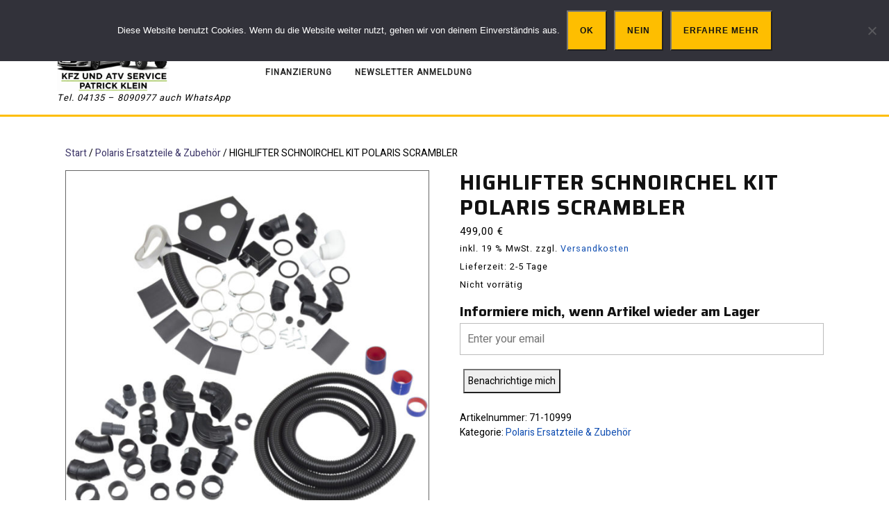

--- FILE ---
content_type: text/javascript
request_url: https://www.trial24.net/wp-content/plugins/advanced-flat-rate-shipping-for-woocommerce-premium/public/js/advanced-flat-rate-shipping-for-woocommerce-public.js?ver=v4.4.0
body_size: 712
content:
(function($) {
    'use strict';

    /**
     * All of the code for your public-facing JavaScript source
     * should reside in this file.
     *
     * Note: It has been assumed you will write jQuery code here, so the
     * $ function reference has been prepared for usage within the scope
     * of this function.
     *
     * This enables you to define handlers, for when the DOM is ready:
     *
     * $(function() {
     *
     * });
     *
     * When the window is loaded:
     *
     * $( window ).on('load', function() {
     *
     * });
     *
     * ...and/or other possibilities.
     *
     * Ideally, it is not considered best practise to attach more than a
     * single DOM-ready or window-load handler for a particular page.
     * Although scripts in the WordPress core, Plugins and Themes may be
     * practising this, we should strive to set a better example in our own work.

     */

    $(document).ready(function () {
        $('body').on('change', 'input[name="payment_method"]', function () {
            $('body').trigger('update_checkout');
        });

        /** Checkout WC compatibility Start */
        $( document.body ).on( 'updated_checkout', function(){
            var move_element;
            $('.cfw-shipping-methods-list').addClass('afrsm_shipping');
            $('.cfw-shipping-methods-list li').each( function(){ 
                if( $(this).find('.extra-flate-tool-tip').length > 0){
                    move_element = $(this).find('.extra-flate-tool-tip');
                    $(move_element).appendTo( $(this).find('.cfw-shipping-method-inner') );
                }
                if( $(this).find('.forceall-tooltip').length > 0){
                    move_element = $(this).find('.forceall-tooltip');
                    $(move_element).appendTo( $(this).find('.cfw-shipping-method-inner') );
                }
            });
        });
        /** Checkout WC compatibility End */
    });

    $(window).on('load', function () {
        if ($('.forceall_shipping_method').length) {
            if ($('.forceall_shipping_method').is(':hidden')) {
                updateCartButton();
            }
        }

        function updateCartButton() {
            $('.forceall_shipping_method').attr('checked', true).trigger('change');
            var checked = $('.forceall_shipping_method').is(':checked');
            if (checked === 'true') {
                $('[name="update_cart"]').trigger('click');
            }
        }
    });

})(jQuery);